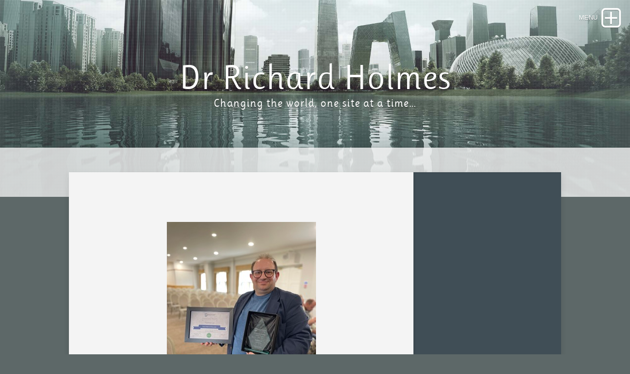

--- FILE ---
content_type: text/html
request_url: http://richardholmes.org.uk/
body_size: 2491
content:
<!DOCTYPE html>
<html xmlns="https://www.w3.org/1999/xhtml" lang="en">
 <head>

   <meta charset="utf-8" />
   <meta name="viewport" content="width=device-width, initial-scale=1.0, maximum-scale=1.0, user-scalable=0" />
   
	
<meta http-equiv="Content-Type" content="text/html; charset=utf-8" />
		<meta name="robots" content="index, follow" />
		<meta name="generator" content="RapidWeaver" />
		
	<meta name="twitter:card" content="summary">
	<meta name="twitter:title" content="Index | My Website">
	<meta name="twitter:url" content="https://www.richardholmes.org.uk/index.html">
	<meta property="og:type" content="website">
	<meta property="og:site_name" content="My Website">
	<meta property="og:title" content="Index | My Website">
	<meta property="og:url" content="https://www.richardholmes.org.uk/index.html"><!-- User defined head content such as meta tags and encoding options -->
	<title>Index | My Website</title>
	
	<link rel="stylesheet" type="text/css" media="all" href="rw_common/themes/lander/consolidated.css?rwcache=758390560" />
		
	
	
	<!-- Style variations - these are set up in the theme.plist -->
	<!-- User defined styles -->
			
	 <script type="text/javascript" src="rw_common/themes/lander/js/jquery.min.js?rwcache=758390560"></script>	  
     <script type="text/javascript" src="rw_common/themes/lander/javascript.js?rwcache=758390560"></script>
	 <script type="text/javascript" src="rw_common/themes/lander/js/box.js?rwcache=758390560"></script>
	 <script type="text/javascript" src="rw_common/themes/lander/js/multithemes.js?rwcache=758390560"></script> 
	 
	<!-- User defined javascript -->
	
	
	
</head>
	
<!-- This page was created with RapidWeaver from Realmac Software. www.realmacsoftware.com -->

<body>
<div id="container"><!-- Start container -->	 
<!--box trigger-->
<div id="drop" class="togglebox">
    <i class="fa fa-plus-square-o"></i>
  </div>
<div class="clearer"></div>
 <!--drop nav --> 
  <div id="accordion"><!-- BOX-->	 
     <div id="navcontainer_box">
     <div id="navcontainer_opacity"></div>
       <div id="navcontainer"><ul><li><a href="./" rel="" id="current">Index</a></li><li><a href="Education/" rel="" class="parent">Education</a><ul><li><a href="Education/Education/Academic.html" rel="">Education</a></li><li><a href="Education/Education/membership.html" rel="">Professional Memberships</a></li><li><a href="Education/Education/Quals.html" rel="">Professional Qualifications</a></li><li><a href="Education/Education/awards.html" rel="">Achievements</a></li><li><a href="Education/Education/Publications.html" rel="">Publications</a></li></ul></li><li><a href="Employment/" rel="" class="parent">Employment</a><ul><li><a href="Employment/Employment/Intro.html" rel="">Profile</a></li><li><a href="Employment/Employment/current.html" rel="">Current Employment</a></li><li><a href="Employment/Employment/history.html" rel="">Previous Employment</a></li></ul></li><li><a href="Fencing/" rel="" class="parent">Fencing</a><ul><li><a href="Fencing/Fencing/1990.html" rel="">1990 - 1997</a></li><li><a href="Fencing/Fencing/1997.html" rel="">1997 - 2003</a></li><li><a href="Fencing/Fencing/Vision.html" rel="">Vision 2000</a></li><li><a href="Fencing/Fencing/Harrogate.html" rel="">2017 - Present</a></li><li><a href="Fencing/Fencing/Repair.html" rel="">Kit Repair</a></li></ul></li><li><a href="Digital/" rel="" class="parent">Digital Support</a><ul><li><a href="Digital/Digital/Volunteer.html" rel="">Volunteer of the Year</a></li><li><a href="Digital/Digital/champions.html" rel="">Digital Champions</a></li></ul></li><li><a href="NewTech/" rel="" class="parent">Current Tech</a><ul><li><a href="NewTech/CurrentTech/Refurb.html" rel="">Operation Refurb</a></li><li><a href="NewTech/Current Tech/clocks.html" rel="">Clocks</a></li><li><a href="NewTech/Repair Projects/" rel="">Repair Projects</a></li></ul></li><li><a href="Research/" rel="" class="parent">Research</a><ul><li><a href="Research/Research/POC.html" rel="">Point of Care Devices</a></li><li><a href="Research/Research/biodiesel.html" rel="">Biodiesel Production</a></li><li><a href="Research/Research/source.html" rel="">LabVIEW Source Meter Controller</a></li><li><a href="Research/Research/amylase.html" rel="">Enzyme Assay Microfluidics</a></li></ul></li><li><a href="Tech/" rel="" class="parent">Past Tech</a><ul><li><a href="Tech/Tech/Computers.html" rel="">Computers</a></li><li><a href="Tech/Tech/Tablets.html" rel="">PDA & Tablets</a></li><li><a href="Tech/Tech/Phones.html" rel="">Phones</a></li></ul></li></ul></div>
      </div>
    </div><!-- BOX END--> 
   <div class="clearer"></div>    
  <div id="headerbox">  
   <div id="rw-banner-image"> </div>    
    <div id="banner_grid"></div>        
      <div id="pageHeader"><!-- Start page header -->
     <div id="logo"><a href="https://www.richardholmes.org.uk/"></a></div>
	  <div id="fade_titles">	
	   <h1>Dr Richard Holmes</h1>
	   <h2>Changing the world, one site at a time&hellip;</h2></div>
    </div><!-- End page header -->        
  <div id="breadcrumbcontainer_box">  
    <div id="opacity_background"></div>
     <div id="breadcrumbcontainer">   
        
      </div><!-- End breadcrumb -->
    </div><!-- End breadcrumbcontainer_box -->  
  </div><!-- End headerbox-->     
 <div id="global_width">	 	
	 <div id="contentContainer"><!-- Start main content wrapper -->
		 <div id="content"><!-- Start content -->
		   <p style="text-align:center;"><br /><br /><img class="imageStyle" alt="IMG_6821" src="files/img_6821.jpg" width="303" height="404" /><br /><br /><a href="https://www.linkedin.com/in/holmesrj/" target="_blank"><img class="imageStyle" alt="174857" src="files/174857.png" width="103" height="103" /></a></p>
		 </div><!-- End content -->
	 </div><!-- End main content wrapper -->
  <div id="sidebarBackground"></div>
<div id="sidebarContainer"><!-- Start Sidebar wrapper -->
  <div class="sideHeader"></div><!-- Sidebar header -->
	 <div id="sidebar"><!-- Start sidebar content -->
	  <!-- sidebar content such as the blog archive links -->
	 <div class="clearer"></div>
		<!-- sidebar content you enter in the page inspector -->		
     </div><!-- End sidebar content -->
   </div><!-- End sidebar wrapper -->
 </div><!-- global_width -->
<div class="clearer"></div>	
  <div id="footer"><!-- Start Footer -->
   <div class="footer_breadcrumbcontainer"> </div>
	  <p>&copy; 2022 Richard Holmes <a href="#" id="rw_email_contact">Contact Me</a><script type="text/javascript">var _rwObsfuscatedHref0 = "mai";var _rwObsfuscatedHref1 = "lto";var _rwObsfuscatedHref2 = ":r.";var _rwObsfuscatedHref3 = "hol";var _rwObsfuscatedHref4 = "mes";var _rwObsfuscatedHref5 = "@me";var _rwObsfuscatedHref6 = ".co";var _rwObsfuscatedHref7 = "m";var _rwObsfuscatedHref = _rwObsfuscatedHref0+_rwObsfuscatedHref1+_rwObsfuscatedHref2+_rwObsfuscatedHref3+_rwObsfuscatedHref4+_rwObsfuscatedHref5+_rwObsfuscatedHref6+_rwObsfuscatedHref7; document.getElementById("rw_email_contact").href = _rwObsfuscatedHref;</script></p>
  </div><!-- End Footer -->
</div><!-- End container -->

 <div id="up"><a href="#up"><span><i class="fa fa-angle-up"></i></span></a></div>

<!-- trigger options in multithemes.js -->
<div id="banner_parallax_on_off" class="settings"></div>
<div id="menuOpened" class="settings"></div>
<div id="banner_fade_in" class="settings"></div>

<!-- theme by www.multithemes.com -->
</body>
</html>
